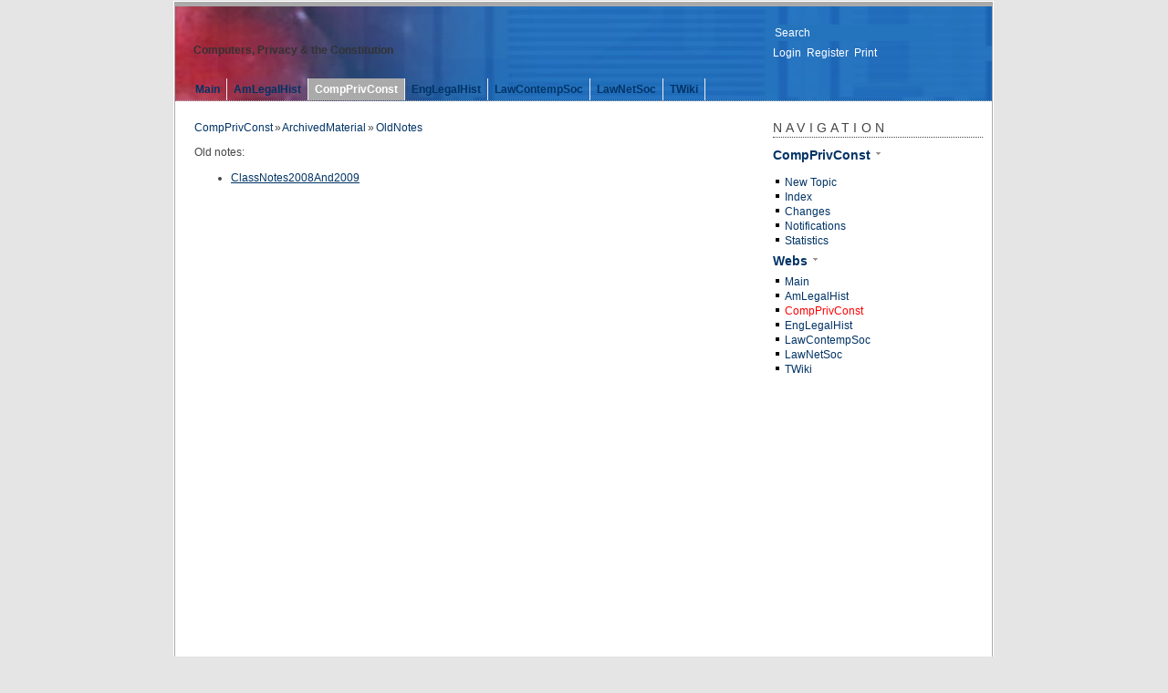

--- FILE ---
content_type: text/html; charset=iso-8859-15
request_url: http://moglen.law.columbia.edu/twiki/bin/view/CompPrivConst/OldNotes
body_size: 3431
content:
<!DOCTYPE html PUBLIC "-//W3C//DTD XHTML 1.0 Transitional//EN" "http://www.w3.org/TR/xhtml1/DTD/xhtml1-transitional.dtd">
<html xmlns="http://www.w3.org/1999/xhtml" xml:lang="en-us" lang="en-us">
<head>
<link rel="stylesheet" href="http://moglen.law.columbia.edu/twiki/pub/TWiki/RedDotPlugin/style.css" type="text/css" media="all" />
<link rel="stylesheet" href="/twiki/pub/TWiki/JQueryPlugin/jquery-all.css" type="text/css" media="all" />
<script type="text/javascript">
var twiki;
if (!twiki) { 
  twiki = {}; 
}
twiki.pubUrlPath = '/twiki/pub';
twiki.viewUrlPath = '/twiki/bin/view';
twiki.editUrlPath = '/twiki/bin/edit';
twiki.renameUrlPath = '/twiki/bin/rename';
twiki.saveUrlPath = '/twiki/bin/save';
twiki.twikiWeb = 'TWiki';
twiki.mainWeb = 'Main';
twiki.wikiName = 'TWikiGuest';
twiki.userName = 'guest';
twiki.JQueryPluginEnabled = 1;
</script>
<script type="text/javascript" src="/twiki/pub/TWiki/JQueryPlugin/jquery-all.js"></script>

<meta http-equiv="Content-Type" content="text/html; charset=iso-8859-15" />
<meta http-equiv="Content-Style-Type" content="text/css" />
<meta name="generator" content="TWiki/NatSkin" /> <link rel="alternate" type="application/rss+xml" title="RSS Feed" href="/twiki/bin/view/CompPrivConst/WebRss" />
<title>OldNotes - CompPrivConst - TWiki</title>
<base href="http://moglen.law.columbia.edu/twiki/bin/view/CompPrivConst/OldNotes"></base>
<link rel="icon" href="/twiki/pub/CompPrivConst/WebPreferences/favicon.ico" type="image/x-icon" />
<link rel="shortcut icon" href="/twiki/pub/CompPrivConst/WebPreferences/favicon.ico" type="image/x-icon" />
<link rel="stylesheet" href="http://moglen.law.columbia.edu/twiki/pub/TWiki/NatSkin/CleanStyle.css"  type="text/css" media="all" />
<link rel="stylesheet" href="http://moglen.law.columbia.edu/twiki/pub/TWiki/NatSkin/CleanThin.css"  type="text/css" media="all" />
<link rel="stylesheet" href="http://moglen.law.columbia.edu/twiki/pub/TWiki/NatSkin/CleanButtons.css" type="text/css" media="all" />
<link rel="stylesheet" href="http://moglen.law.columbia.edu/twiki/pub/TWiki/NatSkin/BlueTechCherryVariation.css" type="text/css" media="all" />




<script type="text/javascript" src="/twiki/pub/TWiki/TWikiJavascripts/twiki.js"></script>
<script type="text/javascript">
$(function() {
  
  $(".natMainContents .twikiTable, .natMainContents .mwTable")
	 .not($(".twikiTable .twikiTable, .mwTable .mwTable", this))
	 .wrap("<div class='overflow'></div>");
});
</script>






<!--TWISTYPLUGIN_TWISTY--><style type="text/css" media="all">
@import url("http://moglen.law.columbia.edu/twiki/pub/TWiki/TwistyContrib/twist.css");
</style>
<script type="text/javascript" src="http://moglen.law.columbia.edu/twiki/pub/TWiki/TWikiJavascripts/twiki.js"></script>
<script type="text/javascript" src="http://moglen.law.columbia.edu/twiki/pub/TWiki/BehaviourContrib/behaviour.compressed.js"></script>
<script type="text/javascript" src="http://moglen.law.columbia.edu/twiki/pub/TWiki/TwistyContrib/twist.compressed.js"></script>

<!--FOOTNOTEPLUGIN_LINKCSS--><link rel="stylesheet" href="http://moglen.law.columbia.edu/twiki/pub/TWiki/FootNotePlugin/styles.css" type="text/css" media="all" />
</head>
<body class="natBody natViewBody natBodyThin "> 
<a name="PageTop"></a>
<table class="natPageBox" cellpadding="0" cellspacing="0" border="0" width="100%">
<tr><td class="natBoxBorderTopLeft"> </td><td class="natBoxBorderTopRight"> </td></tr>
<tr>
  <td class="natBoxBorderLeft">
	 <div class="natBodyContents">
<!-- sidebar right -->
		<table class="natLayoutTable natHeaderArt" id="natHeaderArt" cellpadding="0" cellspacing="0" border="0" width="100%">
 <tr>
		<td class="natTopBar natTopLeft " valign="top">
	<div class="natTopBarSizer natTopLeftBarSizer" id="natTopLeftBarSizer">
	  <div class="natTopLeftContents">
	    <div class="natWebTitle"><!--
			      --><a href="""" title="" "" accesskey="h"><!--
	      --><span><img class="natWebLogo" src="""" alt="" "" border="0" /></span><!--
	      --></a><!--
	    --></div>
	    <div class="natWebSlogan">Computers, Privacy &amp; the Constitution</div>
	  </div>
	</div>
		</td>
		<td class="natTopBar natTopRight" valign="top" style="" width="250px">
	<div class="natTopBarSizer natTopRightBarSizer" id="natTopRightBarSizer">
	  <div class="natTopRightContents"><div class="natSearchBox natSearchBoxTop">
<!-- search box -->
<form name="searchbox" class="natSideBarSearch" action="/twiki/bin/natsearch/CompPrivConst/OldNotes" method="post">
<table cellspacing="0" cellpadding="0" border="0"><tr>
<td valign="middle">
<input type="text" title="Enter topic name or a search string" name="search" value="Search" accesskey="f" onblur="if(this.value==''){this.value = 'Search'}" onfocus="if(this.value=='Search'){this.value = ''}" /> 
</td>
<td valign="middle">
<a href="javascript:document.searchbox.submit()"><span>Go</span></a>
</td>
</tr></table>
</form> 
	    </div><div class="natTopicActions">
<a class="natLoginTopicAction" rel="nofollow" href="/twiki/bin/login/CompPrivConst/OldNotes?origurl=/twiki/bin/view/CompPrivConst/OldNotes" accesskey="l" title="Login to TWiki"><span>Login</span></a><span class="natSep"> | </span><a class="natRegisterTopicAction" href="/twiki/bin/view/TWiki.TWikiRegistration" accesskey="r" title="Register on TWiki"><span>Register</span></a><span class="natSep"> | </span><a class="natPrintTopicAction" rel="nofollow" href="http://moglen.law.columbia.edu/twiki/bin/view/CompPrivConst/OldNotes?cover=print.nat" accesskey="p" title="Print this topic"><span>Print</span></a> 
	    </div>
	  </div>
	</div>
		</td>
	 </tr><tr>
		<td class="natWebButtons" id="natWebButtons" style="" colspan="2">
	<div class="natWebButtonsContents">  
<ul>
<li><a class="natWebLink " href="http://moglen.law.columbia.edu/twiki/bin/view/Main/WebHome" title="Read About the Wiki and Basic Policies">Main</a></li><li><a class="natWebLink " href="http://moglen.law.columbia.edu/twiki/bin/view/AmLegalHist/WebHome" title="...collaborate on learning and making resources for learning American Legal History from 1607">AmLegalHist</a></li><li><a class="natWebLink current" href="http://moglen.law.columbia.edu/twiki/bin/view/CompPrivConst/WebHome" title="...a collaborative discussion of Computers, Privacy &amp; the Constitution">CompPrivConst</a></li><li><a class="natWebLink " href="http://moglen.law.columbia.edu/twiki/bin/view/EngLegalHist/WebHome" title="... learn about and participate in the study of English Legal History">EngLegalHist</a></li><li><a class="natWebLink " href="http://moglen.law.columbia.edu/twiki/bin/view/LawContempSoc/WebHome" title="...collaborate on discussing the role of Law in contemporary society">LawContempSoc</a></li><li><a class="natWebLink " href="http://moglen.law.columbia.edu/twiki/bin/view/LawNetSoc/WebHome" title="...collaborate on discussing the role of law in a networked society">LawNetSoc</a></li><li><a class="natWebLink " href="http://moglen.law.columbia.edu/twiki/bin/view/TWiki/WebHome" title="...discover TWiki details, and how to start your own site.">TWiki</a></li>
</ul>
  </div>
		</td>
	 </tr><!-- -->
	<tr>
	  <td class="natMain natMiddle natMiddleLeft natMainLeft" valign="top">
<div class="natMainHeaderContents"> <!-- -->
<table width="100%" cellpadding="0" cellspacing="0" border="0">
<tr>
  <td valign="top">
	 <div class="natBreadCrumbs">
		<a href="/twiki/bin/view/CompPrivConst/WebHome" class="twikiCurrentWebHomeLink twikiLink">CompPrivConst</a><span class='natSep'>&nbsp;&#187; </span><a href="/twiki/bin/view/CompPrivConst/ArchivedMaterial" class="twikiLink">ArchivedMaterial</a><span class='natSep'>&nbsp;&#187; </span><a href="/twiki/bin/view/CompPrivConst/OldNotes" class="twikiCurrentTopicLink twikiLink">OldNotes</a>
	 </div>
  </td>
  <td valign="top" align="right">
	 <dirtyarea></dirtyarea>
  </td>
</tr></table></div><!-- --><!-- -->
<div class="natMainContents" id="natMainContents">Old notes:
<p />
<div class="twikiHierarchicalNavigation">
<div class="twikiChildTopics"> <ul>
<li> <a href="/twiki/bin/view/CompPrivConst/ClassNotes2008And2009" class="twikiLink">ClassNotes2008And2009</a></li></ul> 
</div><!--twikiChildTopics--></div><!--/twikiHierarchicalNavigation--> </div> <!-- -->
	  </td> 
	  <td class="natMiddle natMiddleRight natSideBar natSideBarRight"  rowspan="2" valign="top">
	    <div class="natSideBarContents">
<!-- nat_sidebar -->
<!-- twiki.twikiwebsidebar -->
<h2 class="natSideBarTitle">Navigation</h2>
<div class="natSideBarSection natSideBarWebLinks">
<h2><a name="CompPrivConst_TWISTYSCRIPT_TWiki"></a><a name="_CompPrivConst_TWISTYSCRIPT_TWik"></a> <span class="twistyPlugin"><span id="twistyIdCompPrivConstWebSideBar1show" class="twistyRememberSetting twistyFirstStartShow twistyTrigger twistyMakeVisible"><a href="#"><span class="twikiLinkLabel">CompPrivConst </span><img src="/twiki/pub/TWiki/TWikiDocGraphics/toggleclose-mini.gif" border="0" alt="" /></a></span><script type="text/javascript">TWiki.TwistyPlugin.init("twistyIdCompPrivConstWebSideBar1show");</script><span id="twistyIdCompPrivConstWebSideBar1hide" class="twistyRememberSetting twistyFirstStartShow twistyTrigger twistyMakeVisible"><a href="#"><span class="twikiLinkLabel">CompPrivConst </span><img src="/twiki/pub/TWiki/TWikiDocGraphics/toggleopen-mini.gif" border="0" alt="" /></a></span><script type="text/javascript">TWiki.TwistyPlugin.init("twistyIdCompPrivConstWebSideBar1hide");</script></span><!-- END twistyPlugin--> </h2><div class="twistyPlugin" style="display:inline;"><div id="twistyIdCompPrivConstWebSideBar1toggle" class="twistyRememberSetting twistyFirstStartShow twistyContent twistyMakeHidden"><script type="text/javascript">TWiki.TwistyPlugin.init("twistyIdCompPrivConstWebSideBar1toggle");</script>
<p /> <ul>
<li> <a href="/twiki/bin/view/CompPrivConst/WebTopicCreator" class="twikiLink">New Topic</a>
</li> <li> <a href="/twiki/bin/view/CompPrivConst/WebTopicList" class="twikiLink">Index</a>
</li> <li> <a href="/twiki/bin/view/CompPrivConst/WebChanges" class="twikiLink">Changes</a>
</li> <li> <a href="/twiki/bin/view/CompPrivConst/WebNotify" class="twikiLink">Notifications</a>
</li> <li> <a href="/twiki/bin/view/CompPrivConst/WebStatistics" class="twikiLink">Statistics</a>
</li></ul> 
</div></div><!-- END twistyPlugin-->
</div>
<!-- -->
<div class="natSideBarSection natSideBarWebs">
<h2 ><span class="twistyPlugin"><span id="twistyIdTWikiFlexWebListNavi2show" class="twistyRememberSetting twistyFirstStartShow twistyTrigger twistyMakeVisible"><a href="#"><span class="twikiLinkLabel">Webs </span><img src="/twiki/pub/TWiki/TWikiDocGraphics/toggleclose-mini.gif" border="0" alt="" /></a></span><script type="text/javascript">TWiki.TwistyPlugin.init("twistyIdTWikiFlexWebListNavi2show");</script><span id="twistyIdTWikiFlexWebListNavi2hide" class="twistyRememberSetting twistyFirstStartShow twistyTrigger twistyMakeVisible"><a href="#"><span class="twikiLinkLabel">Webs </span><img src="/twiki/pub/TWiki/TWikiDocGraphics/toggleopen-mini.gif" border="0" alt="" /></a></span><script type="text/javascript">TWiki.TwistyPlugin.init("twistyIdTWikiFlexWebListNavi2hide");</script></span><!-- END twistyPlugin--></h2><div class="twistyPlugin" style="display:inline;"><div id="twistyIdTWikiFlexWebListNavi2toggle" class="twistyRememberSetting twistyFirstStartShow twistyContent twistyMakeHidden"><script type="text/javascript">TWiki.TwistyPlugin.init("twistyIdTWikiFlexWebListNavi2toggle");</script>
<ul><li> <a href="/twiki/bin/view/Main/WebHome">Main</a> </li><li> <a href="/twiki/bin/view/AmLegalHist/WebHome">AmLegalHist</a> </li><li class='natCurrentWeb'> <a href="/twiki/bin/view/CompPrivConst/WebHome" class='twikiCurrentTopicLink'>CompPrivConst</a> </li><li> <a href="/twiki/bin/view/EngLegalHist/WebHome">EngLegalHist</a> </li><li> <a href="/twiki/bin/view/LawContempSoc/WebHome">LawContempSoc</a> </li><li> <a href="/twiki/bin/view/LawNetSoc/WebHome">LawNetSoc</a> </li><li> <a href="/twiki/bin/view/TWiki/WebHome">TWiki</a> </li></ul>
</div></div><!-- END twistyPlugin-->
</div>
<div class="natSideBarSection natSideBarPersonal">
</div>
<!-- //twiki.twikiwebsidebar -->
 <!-- -->
	    </div>
	  </td> 
	</tr>
	<tr>
	  <td class="natMainFooter natMiddle natMiddleLeft natMainFooterLeft" valign="bottom">
<div class="natMainFooterContents"><div class="natRevision"> r1 - 17 Jan 2012 - 18:01:13 - <a href="/twiki/bin/view/Main/IanSullivan" class="twikiLink">IanSullivan</a> </div></div> <!-- -->
	  </td>
	</tr>
		</table> 
<!-- -->
		<div class="natBottomBar natBottomBarLeft  ">
	<div class="natBottomBarContents">
	  <div class="natCopyRight">This site is powered by the TWiki collaboration platform. <br /> All material on this collaboration platform is the property of the contributing authors. <br /> All material marked as authored by Eben Moglen is available under the license terms CC-BY-SA version 4.</div>
	  <div class="natSyndicate">
	      Syndicate this site 
	      <a class="natFeedIcon" href="http://moglen.law.columbia.edu/twiki/bin/view/CompPrivConst/WebRss">RSS</a><a class="natFeedIcon" href="http://moglen.law.columbia.edu/twiki/bin/view/CompPrivConst/WebAtom">ATOM</a>
	    </div>
	</div>
		</div>
	 </div>
  </td>
  <td class="natBoxBorderRight"></td>
</tr>
<tr><td class="natBoxBorderBottomLeft"> </td><td class="natBoxBorderBottomRight"> </td></tr>
</table>
<div class="natExtraDiv1"></div>
<div class="natExtraDiv2"></div>
<div class="natExtraDiv3"></div>
<div class="natExtraDiv4"></div>
<a name="PageBottom"></a>
</body>
</html>
<!-- template: strings.nat.tmpl -->
<!-- template: body.nat.tmpl -->
<!-- template: sidebar.nat.tmpl -->
<!-- template: topbar.nat.tmpl -->
<!-- template: javascript.nat.tmpl -->
<!-- template: page.nat.tmpl -->
<!-- template: view.nat.tmpl -->
<!-- -->
<!-- template: viewtopicaction.nat.tmpl -->
<!-- -->
<!-- -->
<!-- -->
<!-- -->
<!-- template: searchbox.nat.tmpl -->
<!-- -->

--- FILE ---
content_type: text/css
request_url: http://moglen.law.columbia.edu/twiki/pub/TWiki/RedDotPlugin/style.css
body_size: 233
content:
/* style sheet for reddots */

.redDot a {
  color:red;
  font-weight:bold;
  padding-left:2px;
  padding-right:2px;
  line-height:100%;
  font-size:18px;
  text-decoration:none;
}

/* pattern skin support */
#patternScreen h1 .redDot a,
#patternScreen h1 .redDot a:link,
#patternScreen h1 .redDot a:visited,
#patternLeftBarContents .redDot a:link,
#patternLeftBarContents .redDot a:visited {
   color:#f00;
   font-size:110%;
}


--- FILE ---
content_type: text/css
request_url: http://moglen.law.columbia.edu/twiki/pub/TWiki/JQueryPlugin/jquery-all.css
body_size: 1191
content:
b.niftycorners,b.niftyfill{display:block}b.niftycorners *{display:block;height:1px;line-height:1px;font-size:1px;overflow:hidden;border-style:solid;border-width:0 1px}b.r1{margin:0 3px;border-width:0 2px}b.r2{margin:0 2px}b.r3{margin:0 1px}b.r4{height:2px}b.rb1{margin:0 8px;border-width:0 2px}b.rb2{margin:0 6px;border-width:0 2px}b.rb3{margin:0 5px}b.rb4{margin:0 4px}b.rb5{margin:0 3px}b.rb6{margin:0 2px}b.rb7{margin:0 1px;height:2px}b.rb8{margin:0;height:2px}b.rs1{margin:0 1px}b.t1{border-width:0 5px}b.t2{border-width:0 3px}b.t3{border-width:0 2px}b.t4{height:2px}b.tb1{border-width:0 10px}b.tb2{border-width:0 8px}b.tb3{border-width:0 6px}b.tb4{border-width:0 5px}b.tb5{border-width:0 4px}b.tb6{border-width:0 3px}b.tb7{border-width:0 2px;height:2px}b.tb8{border-width:0 1px;height:2px}b.ts1{border-width:0 2px}
.jqButton{float:left;vertical-align:middle;position:relative;padding:5px;text-decoration:none !important;cursor:pointer;text-align:center;}.jqButton i,
.jqButton span{font-style:normal;background-image:url(button1.png);background-repeat:no-repeat;display:block;position:relative;}.jqButton i{background-position:top left;position:absolute;margin-bottom:-5px;top:0;left:0;width:5px;height:5px;}.jqButton span{background-position:bottom left;left:-5px;padding:0 0 5px 10px;margin-bottom:-5px;}.jqButton span i{background-position:bottom right;margin-bottom:0;position:absolute;left:100%;width:10px;height:100%;top:0;}.jqButton span span{background-position:top right;position:absolute;right:-10px;margin-left:10px;top:-5px;height:0;}.jqButton.blue{background-color:#2ae;color:white;}.jqButton.green{background-color:#9d4;color:white;}.jqButton.pink{background-color:#e1a;color:white;}.jqButton:hover{background-color:#a00 !important;text-decoration:none;color:white;}.jqButton:active{background-color:#444;}.jqButton[class]:hover,
.jqButton[class]{background-image:url(shade1.png);background-position:bottom;color:white;}* html .jqButton span, * html .jqButton i{background-image:none;cursor:pointer;}* html .jqButton{border:3px double #aaa;}* html .jqButton.blue{border-color:#2ae;}* html .jqButton.green{border-color:#9d4;}* html .jqButton.pink{border-color:#e1a;}* html .jqButton:hover{border-color:#a00;}.jqButtonHolder{}.jqRounded div{padding:10px;margin:0px;}.jqRounded h2{margin:0px;padding:5px;font-size:130%;text-align:center;border:0px;}.jqRounded ol,
.jqRounded ul{margin:0px;padding:0px;padding-left:20px;}#tooltip{position:absolute;z-index:3000;padding:5px;}#tooltip h3,
#tooltip div{margin:0;overflow:hidden;}#tooltip.twiki{font-family:Arial,sans-serif;padding:5px;max-width:200px;background:#F6F6BD;border:1px solid #9C9CA0;color:black;}#tooltip.twiki h3{font-size:11px;text-align:center;border:0px;}#tooltip.twiki div{font-size:11px;margin-top:5px;text-align:left;}.jqTreeview{display:none;}.treeview,
.treeview ul{padding:0 !important;margin:0 !important;list-style:none !important;}.treeview li{margin:0;padding:4px 0 3px 20px;}.treeview li{background:url(images/tv-item.gif) 0 0 no-repeat;}.treeview .collapsable{background-image:url(images/tv-collapsable.gif);}.treeview .expandable{background-image:url(images/tv-expandable.gif);}.treeview .last{background-image:url(images/tv-item-last.gif);}.treeview .lastCollapsable{background-image:url(images/tv-collapsable-last.gif);}.treeview .lastExpandable{background-image:url(images/tv-expandable-last.gif);}.jqTreeview.red .treeview li{background:url(images/red/tv-item.gif) 0 0 no-repeat;}.jqTreeview.red .treeview .collapsable{background-image:url(images/red/tv-collapsable.gif);}.jqTreeview.red .treeview .expandable{background-image:url(images/red/tv-expandable.gif);}.jqTreeview.red .treeview .last{background-image:url(images/red/tv-item-last.gif);}.jqTreeview.red .treeview .lastCollapsable{background-image:url(images/red/tv-collapsable-last.gif);}.jqTreeview.red .treeview .lastExpandable{background-image:url(images/red/tv-expandable-last.gif);}.jqTreeview.black .treeview li{background:url(images/black/tv-item.gif) 0 0 no-repeat;}.jqTreeview.black .treeview .collapsable{background-image:url(images/black/tv-collapsable.gif);}.jqTreeview.black .treeview .expandable{background-image:url(images/black/tv-expandable.gif);}.jqTreeview.black .treeview .last{background-image:url(images/black/tv-item-last.gif);}.jqTreeview.black .treeview .lastCollapsable{background-image:url(images/black/tv-collapsable-last.gif);}.jqTreeview.black .treeview .lastExpandable{background-image:url(images/black/tv-expandable-last.gif);}.jqTreeview.gray .treeview li{background:url(images/gray/tv-item.gif) 0 0 no-repeat;}.jqTreeview.gray .treeview .collapsable{background-image:url(images/gray/tv-collapsable.gif);}.jqTreeview.gray .treeview .expandable{background-image:url(images/gray/tv-expandable.gif);}.jqTreeview.gray .treeview .last{background-image:url(images/gray/tv-item-last.gif);}.jqTreeview.gray .treeview .lastCollapsable{background-image:url(images/gray/tv-collapsable-last.gif);}.jqTreeview.gray .treeview .lastExpandable{background-image:url(images/gray/tv-expandable-last.gif);}


--- FILE ---
content_type: text/css
request_url: http://moglen.law.columbia.edu/twiki/pub/TWiki/NatSkin/CleanStyle.css
body_size: 2657
content:
/* Clean Style */
@import url("BaseStyle.css");

/* html elements */
.twikiEmulatedLink,
a:active, a:link, a {
  color:#003366;
  text-decoration:none;
}
a:hover {
  color:#B22222;
  text-decoration:underline;
}

hr {
  border-bottom:1px solid #ccc;
}

/* twiki styles */
.twikiTable {
  border:1px #bbb solid;
  line-height:140%;
  border-spacing:0px;
}
.twikiTable th {
  padding:2px 5px;
  background-color:#eeecee;
}
.twikiTableEven td {
  background:#eeecee;
}
.twikiTable th a {
  text-decoration:none;
  font-weight:bold;
}
.twikiTable th,
.twikiTable th h2,
.twikiTable th h3,
.twikiTable th h4,
.twikiTable th a,
.twikiTable th span,
.twikiTable th font {
  color:#444444;
  font-weight:bold;
}
.twikiTable th h4 {
  margin:0px;
}

th.twikiSortedDescendingCol,
th.twikiSortedAscendingCol {
  background:#c5c5c5;
}
.twikiTableOdd td.twikiSortedDescendingCol,
.twikiTableOdd td.twikiSortedAscendingCol {
  background:#eeecee;
}
.twikiTableEven td.twikiSortedDescendingCol,
.twikiTableEven td.twikiSortedAscendingCol {
  background:#d7d7d7;
}

/* twikiDiff */
.twikiDiffTable { 
  border:1px solid #ccc;
  background:#f6f6f6;
}
.twikiDiffTable td,
.twikiDiffTable th {
  border:0px;
}
.twikiDiffTable th { 
  border-bottom:1px solid #ccc;
}

.twikiDiffChangedHeader { }
.twikiDiffChangedMarker { }
.twikiDiffChangedText { }

.twikiDiffDeletedHeader { }
.twikiDiffDeletedMarker { }
.twikiDiffDeletedText { 
 background:#FFD7D7;
}

.twikiDiffAddedHeader { }
.twikiDiffAddedMarker { }
.twikiDiffAddedText { }

.twikiDiffUnchangedText { }


/* twiki page form */
.twikiPageForm {
  padding:5px;
  border:1px #ccc solid;
  background-image:url(GrayBlend.png);
  background-repeat:repeat-x;
  background-position:0px 0px;
}
.twikiPageForm table {
  margin:0px;
}

.twikiPageForm th {
  color:#444444;
}
.twikiPageForm th a {
  color:#444444;
  text-decoration:none;
  font-weight:bold;
}
.natEditTextArea,
.twikiPageForm textarea,
.twikiPageForm input {
  border:1px #ccc solid;
}

/* helpers */
.natErrorMsg {
  background:#eeecee;
}

/* page layout */
.natBody {
  margin:0;
  padding:0;
  background:#e5e5e5;
  font-size:12px;
  font-family:arial,sans-serif;
}
.natTopBar {
  padding:0px;
}
.natTopLeftContents {
  margin:20px 0px 20px 20px;
}
.natTopRightContents {
  margin:20px;
}
.natMainContents {
  margin:0px;
  padding:10px 1px 10px 1px;
}
.natSideBarContents  {
  margin:0px;
  padding:20px 10px 10px 20px;
}
.natMainFooter,
.natMain {
  padding:20px 10px 10px 20px;
}
.natMainHeaderContents {
  margin:0px;
}

/* login */
.natLoginBody .natLoginMessage {
  padding:20px;
  border:1px #aaa dotted;
  _border:1px #aaa solid; /* IE only */
}
.natLoginBody hr {
  border-bottom:1px solid #eeecee;
}

/* oops */
.natOopsMessage {
  width:700px;
  margin:0px auto;
}

/* top */
.natHeaderArt {
  background:#eeecee;
}
.natTopBar {
  color:#333333;
  border-top:5px #aaaaaa solid;
  border-bottom:1px #aaaaaa dotted;
  _border-bottom:1px #aaaaaa solid; /* IE only */
}
.natWebTitle {
  font-weight:normal;
  font-family:verdana,arial,sans-serif;
  letter-spacing:1px;
  padding:10px 0px;
}
.natWebSlogan {
  font-weight:bold;
  color:#333333;
}
.natSearchBox input {
  width:170px;
  background:white;
  font-weight:normal;
  border:1px solid #aaaaaa;
}
.natSearchBoxPos1 {
  padding-bottom:5px;
}
.natSearchBoxPos2,
.natSearchBoxPos3 {
  padding:10px 0px;
}
.natTopRightContents {
  color:#eeecee;
}
.natTopicActions {
  line-height:140%;
}
.natTopicActions .natSep {
  display:none;
}
.natTopicActions a {
  padding:2px 4px;
  margin:0px 2px 0px -4px;
}
.natTopicActions a:hover {
  text-decoration:none;
  background:#ddd;
  color:#010101;
}

/* sidebar */
.natTopRight, 
.natSideBarRight {
  width:260px;
  min-width:260px;
}
.natSideBarContents {
  color:#003366;
}
.natSideBar a {
  font-weight:normal;
}
.natSideBar h2 a,
.natSideBar h2 {
  font-weight:bold;
  font-size:14px;
}
.natSideBar h3 a,
.natSideBar h3 {
  font-weight:bold;
  font-size:14px;
}
h2.natSideBarTitle a,
h2.natSideBarTitle {
  font-weight:normal;
  text-transform:uppercase;
  letter-spacing:.3em;
  color:#444444;
}
h2.natSideBarTitle {
  border-bottom:1px dotted #444444;
  _border-bottom:1px solid #aaaaaa; /* IE only */
  margin:0px 0px 10px 0px;
}
.natSideBar ul li {
  background-image:url(q_black.gif);
  background-position:0px 5px;
  background-repeat:no-repeat;
  padding-left:10px;
}
.natSideBar ul ul {
  margin-left:0px;
  padding-left:0px;
  list-style-type:none;
}
.natSideBar ul ol li,
.natSideBar ul ul li {
  background-image:none;
  padding-left:0px;
}
.natSideBar li {
  margin-top:0px;
}

.natNotes p {
  border-bottom:1px #444444 dotted;
  _border-bottom:1px #444444 solid; /* IE only */
  margin-top:10px;
  margin-bottom:0px;
  padding-bottom:10px;
}

/* main area */
.natMiddle {
  background:white;
}
.natMainContents,
.natMainFooterContents,
.natMainHeaderContents,
.natMainContents table {
  color:#444444;
}

.natMain select,
.natMain input,
.natMain textarea {
  font-size:12px;
}
.natMain input,
.natMain select {
  vertical-align:middle;
}
.natMain pre {
  background:#f6f6f6;
  padding:5px;
  border:1px solid #ccc;
  font-size:11px;
}
.natMainContents dl {
  padding:0px;
  border:1px #ccc solid;
}
.natMainContents dl dt {
  line-height:150%;
  background:#eeecee;
  background-image:url(../TWikiDocGraphics/stargold.gif);
  background-position:2px 3px;
  background-repeat:no-repeat;
  padding:2px 5px 2px 23px;
}
.natMainContents dl dd {
  margin:0px 0px 0px 18px;
  padding:7px 0px 7px 5px;
}

.natMain .twikiEmulatedLink,
.natMain a,
.natMainFooter a {
  font-weight:normal;
  text-decoration:none;
}
.natMainContents a {
  text-decoration:underline;
}
.natMainContents .twikiNewLink,
.twikiToc a:hover,
.natTopicForm a:hover,
.natMainHeaderContents a:hover,
.natMainFooterContents a:hover,
.natSideBarContents a:hover,
.natMainContents a:hover {
  /*
  background-image:url(dots.gif);
  background-position:bottom;
  background-repeat:repeat-x;
  text-decoration:none;
  */
  color:#B22222;
}
.natMainContents .twikiNewLink {
  background-color:#eeecee;
}
.twikiToc a {
  background-image:none;
  text-decoration:none;
}
.natTopicForm a,
.natMainContents th a {
  background-image:none;
}

.natMain h1, .natMain h2, .natMain h3, .natMain h4, .natMain h5, .natMain h6,
.natMain h1 a, .natMain h2 a, .natMain h3 a, .natMain h4 a,
.natMain h5 a, .natMain h6 a,
.natMain h1 a:hover, .natMain h2 a:hover, .natMain h3 a:hover,
.natMain h4 a:hover, .natMain h5 a:hover, .natMain h6 a:hover {
  color:#003366;
  font-weight:normal;
  margin-bottom:5px;
  background-image:none;
  clear:both;
}
.natMain h2 {
  border-bottom:1px solid #ccc;
}


/* bottom */
.natSyndicate {
  display:inline;
}
.natBottomBar {
  padding:20px;
  background:white;
}
.natBottomBarContents {
  height:5em;
  width:100%;
  text-align:left;
}
.natBottomBarContents,
.natBottomBarContents a {
  color:#999;
}
.natCopyRight {
  display:inline;
}
.natRevision {
  margin-top:10px;
}

/* forms */
.natTopicForm {
  padding:10px;
  border-top:1px #ccc solid;
  background:#f6f6f6;
  border-bottom:1px #ccc solid;
}
.natTopicForm td,
.natTopicForm th,
.natTopicForm {
  font-size:12px;
}
.natTopicForm td,
.natTopicForm table {
  border:1px #ccc solid;
  background:#fff;
}

.natTopicEditForm .twikiFirstCol a,
.natTopicEditForm .twikiFirstCol ,
.natTopicForm .natTopicFormFirstCol,
.natTopicForm .twikiFirstCol,
.natTopicForm .twikiFirstCol a,
.natTopicForm table th {
  vertical-align:top;
  font-weight:bold;
}

.natTopicEditForm .natTopicFormTitle {
  border-bottom:1px solid #ccc;
}
.natTopicForm .natTopicFormFirstCol {
  text-align:left;
}
.natTopicForm table th a {
  color:#444444;
  text-decoration:none;
  font-weight:bold;
}

.natTopicEditForm {
  margin-top:10px;
  padding:15px 10px;
  border-top:1px #ccc solid;
  background:#f6f6f6;
  border-bottom:1px #ccc solid;
}

/* attachments */
.natTopicAttachments {
  padding:0px 10px 15px 10px;
  border-top:1px #ccc solid;
  border-bottom:1px #ccc solid;
  background:#f6f6f6;
}
.natTopicAttachments h2 {
  margin:5px 0px 5px 0px;
}
.natTopicAttachments table {
  background:white;
}

/* search tables */
.natSearchTable {
  border-top:1px #aaaaaa solid;
  border-bottom:1px #aaaaaa solid;
  margin-top:1em;
}
.natSearchTable:first-child {
  margin-top:0em;
}

.natSearchTableTitle th {
  background:#eeecee;
  border-bottom:1px #aaaaaa solid;
  border-left:1px #aaaaaa solid;
  border-right:1px #aaaaaa solid;
}
.natSearchHit {
  border:1px #aaaaaa solid;
}
.natSearchHit th {
  font-weight:normal;
}

.natSearchHitEven {
  background:#eeecee;
}

/* TOC */
.twikiToc {
  margin:0px 10px 10px 0px;
  padding:5px 10px;
  border:1px #ccc solid;
  background-image:url(GrayBlend.png);
  background-repeat:repeat-x;
  background-position:0px 0px;
  float:left;
}
.twikiTocTitle {
  color:#003366;
  margin:0px 0px 5px 0px;
  padding-bottom:2px;
  display:block;
  font-weight:normal;
  border-bottom:1px #ccc solid;
}
.twikiToc ul {
  margin:0px;
  padding:0px;
}
.twikiToc ul ul {
  margin-top:0px;
}
.twikiToc ul li {
  background-image:url(q_black.gif);
  background-position:0px 5px;
  background-repeat:no-repeat;
  padding-left:10px;
}

/* supported plugins and applications */

/* Blogging */
.alt {
  margin:5px 0px;
  background:#f6f6f6;
  border-top:1px #ccc solid;
  border-bottom:1px #ccc solid;
}
.border {
  border:1px #ccc solid;
}

/* blogging */
.blogAbout {
  font-size:95%;
  line-height:1.3em;
}
.blogSideBarLatest h2,
.blogSideBarComments h2 {
  border-bottom:0px;
  margin-bottom:0px;
}
.blogSideBarHeader,
.blogSideBarHeader h2,
.blogSideBarHeader a {
  font-family:verdana,arial,sans-serif;
  font-size:14px;
  text-transform:uppercase;
  color:#444444;
  font-weight:normal !important;
  letter-spacing:.3em;
}
.blogSideBarHeader {
  line-height:1.4em;
  border-bottom:1px dotted #444444;
  _border-bottom:1px solid #aaaaaa; /* IE only */
  margin:0px 0px 10px 0px;
}
.blogSideBar {
  line-height:1.4em;
}
.blogSideBarSection {
  margin-bottom:1em;
}
.blogSideBarSection ol {
  margin-top:0px;
}
.blogSideBarSection ul {
  margin-top:0px;
  margin-left:0px;
}
.blogText {
  margin-top:5px;
  padding:1px; /* fix for konqueror */
}
.blogComment {
  margin:5px 0px;
  padding:10px;
  border:1px #ccc solid;
}
.blogCommentOdd {
  background:#f6f6f6;
  border:1px #ccc solid;
}
.blogComment .blogDate {
  font-size:0.8em;
  color:#777;
  font-weight:normal;
}
.blogCommentNr {
  color:#444444;
  margin-right:10px;
}
.blogCommentCount {
  color:#777;
  margin-left:10px;
  text-align:right;
}
.blogHeadline .blogCommentCount {
  font-size:20px;
}
.blogSubComment {
  padding-left:5px;
  border-left:5px solid #ddd;
}
.blogCommentOdd .blogSubComment {
  border-color:#ccc;
}
.blogCommentEven .blogSubComment {
  border-color:#ddd;
}
.blogAddComment {
  margin:10px 0px;
}
.blogAddComment textarea,
.blogAddComment input {
  font-family: Arial, Sans-Serif;
}
.blogArchiveDescription {
  margin-bottom:20px;
  font-size:0.9em;
}
.blogAdminButtons,
.blogAuthorButtons {
  background:#f6f6f6;
  border:1px #ccc solid;
}
.blogSideBarSection ol {
  padding-left:2em;
}

/* EmployeePortalApp */
.empSkillSelector {
  border-top:1px #bbb solid;
  border-bottom:1px #bbb solid;
  margin:-2px -5px;
}

/* ClassificationPlugin */
.clsBrowser a,
.clsTagCloud a {
  text-decoration:none;
}

/* HistoryPlugin */
.natOopsHistoryBody form {
  margin:0px 10px 10px 0px;
  padding:5px 10px;
  border:1px #ccc solid;
  background-image:url(GrayBlend.png);
  background-repeat:repeat-x;
  background-position:0px 0px;
}



--- FILE ---
content_type: text/css
request_url: http://moglen.law.columbia.edu/twiki/pub/TWiki/NatSkin/CleanThin.css
body_size: 198
content:
/* thin variant for clean */
@import url("BaseThin.css");

.natWebButtons,
.natMiddleRight,
.natTopRight {
  border-right:1px #aaaaaa solid;
}
.natWebButtons,
.natMiddleLeft,
.natTopLeft {
  border-left:1px #aaaaaa solid;
}
.natSideBar,
.natMainFooter {
  border-bottom:1px #aaaaaa solid;
}
.natBottomBar {
  background:#e5e5e5;
}


--- FILE ---
content_type: text/css
request_url: http://moglen.law.columbia.edu/twiki/pub/TWiki/NatSkin/CleanButtons.css
body_size: 317
content:
/* variation to switch on the web buttons for clean */
@import url('BaseButtons.css');

.natWebButtons {
  border-bottom:1px #aaaaaa dotted;
  line-height:14px;
}
.natTopBar {
  border-bottom:0px;
}
.natWebButtons ul {
  margin:0px;
  padding:5px 20px 5px 15px;
}

.natWebButtons ul li {
  margin:0px;
  padding:0px 0px;
}
.natWebButtons ul a {
  padding:5px 7px;
  font-weight:bold;
  border-right:1px solid #eee;
}
.natWebButtons ul a.current:hover,
.natWebButtons ul a:hover {
  text-decoration: none;
  background:#ddd;
  color:#010101;
}

.natWebButtons ul a.current:hover,
.natWebButtons ul a.current {
  text-decoration: none;
  background:#aaa;
  color:white;
  border-bottom:0px;
}

.natWebButtons ul a.current:hover {
  color:#010101;
}



--- FILE ---
content_type: text/css
request_url: http://moglen.law.columbia.edu/twiki/pub/TWiki/NatSkin/BlueTechCherryVariation.css
body_size: 224
content:
/* header art variation */
.natHeaderArt {
  border:1px solid white; /* IE fix */
  background-image:url(BlueTechCherryBar.jpg); 
  background-repeat:no-repeat;
  background-position:top center;
}

.natTopBar a,
.natSearchBoxTop {
  color:white;
}
.natSearchBoxTop input {
  background:#2474BD;
  color:white;
  border:0px;
}



--- FILE ---
content_type: text/css
request_url: http://moglen.law.columbia.edu/twiki/pub/TWiki/FootNotePlugin/styles.css
body_size: 129
content:
/* TWiki:Plugins.FootNotePlugin styles */
/* Link to the footnote from the text. */
.FootNoteTextLink {
		vertical-align: super
	}



--- FILE ---
content_type: text/css
request_url: http://moglen.law.columbia.edu/twiki/pub/TWiki/NatSkin/BaseStyle.css
body_size: 4547
content:
/* Base Style */

/* twiki base */
.twikiMakeVisible,
.twikiMakeVisibleInline,
.twikiMakeVisibleBlock {
  display:none;
}

.twikiLeft {
  float:left;
  position:relative;
}
.twikiRight {
  position:relative;
  float:right;
  display:inline;
  margin:0;
}
.twikiClear {
  margin:0;
  padding:0;
  height:0;
  line-height:0px;
  clear:both;
  display:block;
}
.twikiHidden {
  display:none;
}
.twikiSmall {
  font-size:90%; line-height:110%;
}
.twikiSmallish {
  font-size:95%;
}

.twikiRequiredField {
  border-bottom:1px solid red;
}

.twikiGrayText {
  color:#8E9195 !important;
}
.twikiGrayText a {
  color:#7B7E81 !important;
}
.twikiSmallish i,
.twikiSmall i {
  font-style:normal; /* no italics for fonts that are already small */
}

/* html elements */
.twikiEmulatedLink,
a {
  text-decoration:none; 
  color:#0065CD;
}
.twikiEmulatedLink:hover,
a:hover { 
  text-decoration:underline; 
  color:#777;
}

hr {
  border:0px;
  border-bottom:1px solid black;
  margin:0.7em 0px;
}

blockquote {
  margin:0.5em 0em 0.5em 2em;
}

html {
  font-size:12px; 
}

input, textarea, select, body { 
  font-size:100%;
  line-height:140%;
}
h1 { font-size:180%;}
h2 { font-size:160%;}
h3 { font-size:130%; margin-top:10px;margin-bottom:0px;}
h4 { font-size:120%; margin-top:10px;margin-bottom:0px;}
h5 { font-size:110%; margin-top:10px;margin-bottom:0px;}
h6 { font-size:110%; margin-top:10px;margin-bottom:0px;}
h1, h2, h3, h4, h5, h6 {
  line-height:140%;
}

/* extra divs */
.natExtraDiv1,
.natExtraDiv2,
.natExtraDiv3,
.natExtraDiv4 {
  display:none;
}

/* debug
.natPageBox,
.natBody, .natBodyContents			{ border: 1px solid green }
.natWebTitle, .natSearchBox,
.natTopBar, .natTopBarContents, 
.natTopLeft, .natTopRight, 
.natTopLeftContents, .natTopRightContents, 
.natWebButtons, .natWebButtonsContents

						{ border: 1px solid blue }
.natMiddle, 
.natTopBarSizer,
.natSideBar, natSideBarContents			{ border: 1px solid red }
.natMain, .natMainContents, natMainHeaderContents
.natSideBar, .natSideBarContents,
.natMainFooter, natMainFooterContents {
  border:1px solid red;
}
*/

.natIcon {
  border:0;
  vertical-align:baseline;
}

/* layout */
.natBody {
  text-align:center;
}
.natPrintBody {
  width:21cm; 
  margin:0px; 
}
.natPrintBody,
.natPrintBody .natMain,
.natPrintBody .natMiddle {
  background-color:white !important;
  color:black !important;
}
.natBodyContents {
  text-align:left;
}
.natOopsMoreBody table ul,
.natOopsMoreBody table h2 {
  margin-top:0px;
  margin-bottom:0px;
}
.natOopsMoreBody table input {
  width:100%;
}
.natLayoutTable {
  table-layout:fixed;
  width:100%;
}
.natBoxBorderRight,
.natBoxBorderTopRight,
.natBoxBorderBottomRight {
  width:1px;
}
.natRevision {
  margin-top:10px;
}
.natBottomBarContents {
  text-align:center;
  padding-top:5px;
}
.natSideBarLeft {
  width:200px;
  min-width:200px;
}
.natSideBarRight, .natTopRight {
  width:280px;
  min-width:280px;
  max-width:280px;
}
.natTopLeft,
.natTopRight {
  padding-bottom:10px;
}
.natTopRight {
  vertical-align:bottom;
}
.natSideBar {
  padding-bottom:5px;
}
.natMainFooter {
  vertical-align:bottom;
}
.natSideBarContents {
  min-height:50em;
  overflow:hidden;
}

/* the main content topic is cropped using overflow:hidden
 * that's because wide content like images will leap out
 * of the layout. i.e. it will overlay the navigation bar
 * if the sidebar is on the right 
 *
 * you may restrict overflow protection to layouts with
 * the sidebar on the right using the following:
 *
 * .natMiddleLeft .natMainContents { overflow:hidden }
 *
 * for now I prefer the content to be cropped instead of the
 * page layout fall appart ... sort of.
 */
.natMainContents {
  min-height:50em;
  overflow:hidden;
}

/* login */
.natLoginBody .natMainHeaderContents {
  display:none;
}
.natLoginBody .natLoginMessage {
  margin:0px auto;
  width:500px;
}

/* topbar */
.natHeaderArt {
  background-repeat:no-repeat;
}

.natTopRight form {
  padding:0px;
  margin:0px;
  margin-bottom:5px;
}

.natWebTitle {
  font-size:285%;
  line-height:100%;
  font-weight:bold;
  margin:0px;
  padding:0px;
}

/* search box */
.natSearchBox {
  font-weight:bold;
}
.natSearchBox a {
  margin:0px 0px 0px 2px;
  padding:0px 0px 0px 5px;
  text-decoration:none;
}
.natSearchBoxTop a {
  display:none;
}
.natSearchBox form {
  margin:0px;
}


.natSearchBox {
  margin:5px 0px;
}

.natSearchBoxPos1 input,
.natSearchBoxPos2 input,
.natSearchBoxPos3 input {
  width:98%;
}

/* sidebar */
.natSideBar h2,
.natSideBar h3 {
  font-size:130%;
}
.natSideBarTitle {
  margin:0px 0px 10px;
}
.natSideBar h2 {
  margin:5px 0px;
}
.natSideBar h3 {
  margin:0px;
}

.natSideBar ul {
  margin:0px 0px 0px 3px;
  padding:0px 0px 0px 0px;
  list-style-type:none;
}
.natSideBar ol {
  margin:0px;
  padding:0px;
  padding-left:2.2em;
}
.natSideBar ol li {
  list-style-type:decimal;
  background-image:none;
  padding-left:0px;
}

.natNotes a:hover,
.natNotes a {
  font-weight:bold;
}
.natNotes p {
  margin-top:0px;
}
.natSideBar ul .twikiCurrentTopicLink {
  color:red;
}
.natSideBarWebs table {
  padding:0px;
  margin:0px;
}

/* main area */
.natMiddleLeft {
  padding-right:10px;
}
.natMainContents {
  padding:1px;
}
.natMainFooterContents,
.natMainHeaderContents {
  padding:1px;
  margin:5px 0px;
}
.natMainContents pre {
  padding-bottom:.25em;
  overflow:auto;
}
*:first-child+html .natMainContents pre { /* IE7 fix */
}
.DISABLEDnatMainContents > pre { /* hide from IE */
  /*\*/ overflow:auto !important; /* */ overflow:scroll; /* for Mac Safari */
}
.natMainContents > ul, .natMainContents > ol {
  margin-top:10px;
  margin-bottom:10px;
}

.natMain dt {
  font-weight:bold;
}

/* login */
.natLogonFormHolder {
  padding:10px 0px 10px 0px;
}
.natLogonFormButtons td {
  padding-top:1em;
}
.natRememberMe {
  padding-bottom:1em;
}

/*
.natMainContents a:visited:after {
  content: "\00A0\221A";
}
*/

/* edit */
.natEditBody .natLayoutTable {
  table-layout:auto; /* firefox fix to preven collapsing tables */
}
.natEditBody .natSideBarContents, 
.natEditBody .natMainContents {
  min-height:0px;
}
.natEditBody .natWebButtons,
.natEditBody .natMainFooter,
.natEditBody .natBottomBar,
.natEditBody .natTopBar {
  display:none;
}
.natEditTextArea {
  height:400px;
}

.natBottomTopicActions {
  margin:10px 0px;
}
.natBottomTopicActions a:hover {
  text-decoration:none;
}
.natSubmitOptions input {
  margin:0px;
}
.natSignature {
  white-space:nowrap;
  float:right;
}
.natSignature, .natSubmitOptions {
  padding-right:10px;
  vertical-align:top;
}
.natSubmitOptions {
  width:100%;
  margin-bottom:1em;
}
.natSubmitOptions label,
.natSubmitOptions input {
  vertical-align:middle;
}

/* headings */
.natMain h1 .twikiEmulatedLink,
.natMain h2 .twikiEmulatedLink,
.natMain h3 .twikiEmulatedLink,
.natMain h4 .twikiEmulatedLink,
.natMain h5 .twikiEmulatedLink,
.natMain h1, .natMain h2, .natMain h3, .natMain h4, .natMain h5, .natMain h6,
.natMain h1 a, .natMain h2 a, .natMain h3 a, .natMain h4 a,
.natMain h5 a, .natMain h6 a,
.natMain h1 a:hover, .natMain h2 a:hover, .natMain h3 a:hover,
.natMain h4 a:hover, .natMain h5 a:hover, .natMain h6 a:hover {
  text-decoration:none;
}
.natMainContents > h1,
.natMainContents > h1,
.natMainContents > h1,
.natMainContents h1:first-child,
.natMainContents h2:first-child,
.natMainContents h3:first-child {
  margin-top:0px;
}

/* search */
.natSearchRenameContents {
  width:100%;
  padding:5px;
}
.natSearchRenameContents table {
  width:100%;
}
.natSearchRenameContents .twikiTopRow {
  white-space:pre;
  text-align:left;
  vertical-align:top;
  padding:5px;
}
.natSearchRenameContents .twikiSummary {
  padding:5px;
  text-align:left;
  vertical-align:top;
}
.natSearchHit,
.natSearchTable {
  width:100%;
  border-collapse:collapse;
}
.natSearchTable th {
  padding-left:5px;
  padding-right:5px;
}
.natSearchHit th,
.natSearchTable th {
  text-align:left;
}
.natSearchTable td {
  vertical-align:top;
}
.natSearchHit th,
.natSearchHit td {
  padding:5px;
}
.natSearchTotal {
  margin-bottom:10px;
  font-weight:bold;
}

.natSearchTotal span {
  color:red;
}
.natSearchString {
  margin-bottom:10px;
  font-weight:bold;
  color:red;
}

.natSearch {
  font-weight:bold;
}
.twikiNew {
  text-transform:lowercase;
}
.twikiNew,
.natSearchNewTopic {
  color:red; 
  font-style:italic;
}

/* diff */
.natDiffTable {
  width:100%;
}

/* oops styles */
.natErrorMsg {
  border:1px solid #aaaaaa;
  padding:5px;
  margin-top:2ex;
  margin-bottom:2ex;
  font-family:monospace;
  color:red;
}

.natFormOkButton {
  color:green;
  padding:2px;
}
.natCancelButton {
  color:red;
}
.natFormActionButton {
  color:blue;
  padding:2px;
}

.natMain .natOopsHeading {
  color:red;
}

.natLoginHeading,
.natNoteHeading {
  color:green;
}
.natMain .natContact {
}
.natOkButton {
  color:green;
}
.natAltButton {
  color:blue;
}

/* helpers */
.natSep {
  margin-left:-0.2ex;
  margin-right:-0.2ex;
}
.natTopicActions .natSep {
  font-weight:bold;
}
.natAction {
  color:red;
  text-transform:capitalize;
  font-weight:bold;
}
.natCurrentAction {
  font-weight:bold;
}
.natCurrentAction,
.natEditAction a,
.natPreviewAction a,
.natSaveAction a,
.natDoneAction a,
.natFormAction a,
.natUndoAction a,
.natCancelAction a {
  border:1px solid #cccccc;
  margin:2px 5px 2px 0;
  padding:2px 5px;
}

.natTopicAttachments table {
  width:100%;
}
.natAttachAction {
  padding-top:20px;
}

.natSideBar .natSkinStyleBrowser ul,
.natSkinStyleBrowser ul {
  padding-left:0px;
  margin:0px 0px 10px 0px;
  list-style-type: none;
}

.natSkinStyleBrowser select { 
  width:100%;/* IE freaks on that */
  _width:180px;
}
*:first-child+html .natSkinStyleBrowser select { /* IE7 fix */
  width:180px;
}
.natSkinStyleBrowser input[type=radio] {
  border:0px; /* only IE puts borders on radio boxes */
}

.natSideBar a.natFeedIcon:hover,
a.natFeedIcon:hover {
  background:#eee url("feed-icon-12x12.png") 3px center no-repeat !important;
  text-decoration:none !important;
  color:#444 !important;
}
a.natFeedIcon {
  background:url("feed-icon-12x12-gray.png") 3px center no-repeat !important;
  text-decoration:none !important;
  color:#444;
  font-size:10px;
  padding:1px 3px 0px 18px;
  margin:0px;
}
.natSideBar a.natFeedIcon {
  background:none;
  padding:1px 3px 0px 18px;
  color:#444;
}

/* twiki styles */
.twikiNewLink {
  color:blue;
  background:#eeeeee;
}

.twikiAlert {
  color:red;
}
.twikiBroadcastMessage {
  background:yellow;
  color:black;
  border:2px solid orange;
  padding:1px 5px 2px;
}
.twikiBroadcastMessage .twikiLink,
.twikiBroadcastMessage a {
  color:red;
}
.twikiBroadcastMessage .twikiLink:hover,
.twikiBroadcastMessage a:hover {
  color:black;
  background:orange;
}

/* twiki tables */
.twikiTable {
  margin-top:1px;
  empty-cells:show;
  border:1px solid #d0d0d0;
  border-spacing:0px;
  border-collapse:collapse;
}

.twikiTable th, 
.twikiTable td {
  padding:2px 5px;
  border:0px;
}

.twikiTable th {
  font-weight:bold;
  text-align:left;
  background:#1875D5;
}

.twikiTable th img {
  vertical-align:middle;
  margin-left:2px;
  margin:0px 2px;
}

.twikiDiffTable td {
  border:0px;
}
.twikiTableEven td {
  background:white;
}
.twikiTableOdd td {
  /*background:#eee;*/
  background:none;
}

.twikiTable ul {
  margin:0px;
  padding:0px;
  padding-left:15px;
}

/* twiki forms */
.natTopicForm {
  overflow:auto;
  margin-top:1em;
  padding:1px; /* konqueror fix */
}
.natTopicForm .twikiFirstCol,
.natTopicFormFirstCol {
  width:20%;
  text-align:right;
  font-weight:bold;
  padding-left:5px;
  padding-right:5px;
}
/* SMELL: 
 *
 * display:inline-block is implemented by Safari+Konqueror, but not by FF+IE.
 * display:table is implemented by FF+Konqureor, but not by Safari+IE.
 * display:compact is implemented by Konqueror only
 * So you can't auto-shrink DIV elements to the size needed by their content reliably
 * the same way as a TABLE element would do.
 *
 * See http://www.quirksmode.org/css/display.html
 */
.twikiPageForm {
  /*
  display:inline-block; 
  display:table; 
  display:compact; 
  */
}
.twikiPageForm th,
.twikiPageForm .twikiFirstCol {
  font-weight:bold;
}
.natTopicEditForm .natTopicFormTitle,
.natTopicForm .natTopicFormTitle {
  text-align:center;
}
.natTopicEditForm {
  clear:both;
}
.natTopicEditForm table,
.twikiPageForm table,
.natTopicForm table {
  width:100%;
  border-collapse:collapse;
}
.twikiPageForm form {
  margin:0px;
}
.twikiPageForm table table {
  border:0px;
}

.twikiFormStep {
  margin:1em 0px;
}

.natTopicForm table table,
.natTopicForm table table td {
  border:0px;
}
.natTopicForm td,
.natTopicForm th {
  padding-left:3px;
  padding-right:3px;
}
.natTopicFormLabel {
  margin-top:3px;
  margin-bottom:3px;
}

/* twikiDiff */
.twikiDiffTable { 
  border:1px solid #ccc;
  margin-bottom:2em;
  width:100%;
}
.twikiDiffTable table {
  border:0px;
}

.twikiDiffTable th {
  background:#dddddd;
}
.twikiDiffLineNumberHeader th { 
  background:#eeeeee;
}

td.twikiDiffChangedHeader,
td.twikiDiffAddedHeader { 
  background:#D0FFD0;
  border-top:1px solid #ccc;
  border-bottom:1px solid #ccc;
}
.twikiDiffAddedMarker { 
  background:#aaaadd;
}
.twikiDiffAddedText { 
  background:#ccccff;
}
.twikiDiffChangedMarker,
.twikiDiffChangedText { 
}

.twikiDiffDeletedHeader { }
.twikiDiffDeletedMarker { 
  background:#dd7777;
}
.twikiDiffDeletedText { 
 background:#ff9999;
}

td.twikiDiffChangedText {
  color:red;
}
.twikiWebIndent {
  margin:0 0 0 1em;
}

/* TOC */
.twikiToc {
  margin-top:5px;
  margin-bottom:5px;
  padding-top:5px;
  padding-bottom:5px;
}
.twikiToc img {
  display:none;
}
.twikiTocTitle {
  font-size:130%;
}
.twikiToc ul {
  margin:5px 0px;
  padding-left:10px;
  list-style:none;
}

/* see also page.nat.tmpl */
.natMiddle .natExternalLink:after {
  margin-left:3px;
  margin-right:3px;
  content:url("external.png");
}


/* custom styles */
.alt {
  background: #f8f8f8;
  border-top: 1px solid #ddd;
  border-bottom: 1px solid #ddd;
  margin: 0;
  padding:10px;
}
.border {
  border:1px solid #ddd;
  padding:3px;
}
.overflow {
  overflow:auto;
  padding:1px;
}

.block {
  display:block;
}
.center {
  display: table;
  margin-left:auto;
  margin-right:auto;
}
img {
  vertical-align:text-bottom;
  border:0;
}
img.center {
  margin-left:auto;
  margin-right:auto;
  display: block;
  margin-top:3px;
  margin-bottom:3px;
}
	
img.alignright {
  padding: 3px;
  margin-left:7px;
  float:right;
}

img.alignleft {
  padding: 3px;
  margin-right:7px;
  float:left;
}

/* supported plugins and applications */

/* BlackListPlugin */
.blackList {
  border:0px;
  overflow:auto;
  padding:5px;
}
.blackListComments {
  padding-left:25px;
}
.comment {
  padding-top:5px;
  padding-bottom:5px;
}
.posted {
  margin-top:5px;
}
.text {
  padding-bottom:5px;
}
.banForm {
  margin:5px;
  margin-left:25px;
  margin-top:10px;
}
.currentScore {
  margin:10px;
  margin-left:25px;
}
.blackListTitle {
  padding:10px;
  padding-left:25px;
}
.blackListToggle {
  padding-left:25px;
  padding-right:5px;
  padding-bottom:5px;
  text-transform:capitalize;
}

/* RedDotPlugin */
.natBody .redDot a {
  color:red;
  font-weight:bold;
  margin-left:2px;
  margin-right:2px;
  line-height:25%;
  font-size:18px;
  text-decoration:none;
}

/* HeadlinesPlugin */

/* debug 
.headlinesRss, .headlinesChannel, .headlinesDate,
.headlinesRight, .headlinesDescription,
.headlinesLogo, .headlinesArticle, .headlinesTitle,
.headlinesCreator, .headlinesSubject, .headlinesTeaser {
  border:1px solid red;
}
*/

.headlinesRss {
  margin-right:10px;
}
.headlinesChannel {
  padding-bottom:5px;
  margin-bottom:5px;
}
.headlinesChannel input {
  display:none;
}
.headlinesChannel .headlinesDate {
  margin:5px 0px;
}
.headlinesRight {
  font-style:oblique;
}
.headlinesDescription {
  font-size:110%;
}
.headlinesLogo {
  float:right;
  text-align:center;
  overflow:hidden;
  margin-left:5px;
  margin-bottom:5px;
}
.headlinesLogo img {
  border:0px;
  margin:0px;
  padding:0px;
  margin-bottom:5px;
}
.headlinesArticle {
  padding-top:5px;
  padding-bottom:5px;
  overflow:hidden;
  margin-bottom:1.4em;
}
.headlinesArticle hr {
  margin-top:2px;
  margin-bottom:2px;
}
.headlinesArticle .headlinesTitle a {
  font-size:140%;
}
.headlinesArticle .headlinesDate {
  font-size:90%;
  margin-left:0px;
  white-space:nowrap;
}
.headlinesSubject,
.headlinesCreator {
  display:inline;
  font-size:90%;
}
.headlinesTeaser {
  margin-top:5px;
  margin-left:30px;
  text-align:justify;
  overflow:hidden;
}
.headlinesTeaser img {
  margin:5px;
}
.headlinesTeaser .natExternalLink:after {
  content:"";
  margin-left:0px;
}

/* twisty plugin */
.twistyTrigger img {
  padding:0px;
  margin:0px;
  vertical-align:middle;
  position:relative;
  bottom:2px;
}
.natMain .twistyTrigger a {
  text-decoration:none;
}

/* image plugin */
.imageFloat .natExternalLink:after,
.imageFrame .natExternalLink:after,
.imageFloat a:after,
.imageFrame a:after {
  content:"";
  margin:0px;
}
.imageFloat .natExternalLink:hover,
.imageFrame .natExternalLink:hover,
.imageFloat a:hover,
.imageFrame a:hover {
  text-decoration:none !important;
}

/* math mode plugin */
.mmpImage {
  vertical-align:middle;
}

/* TWikiWorkbench basics */
.twbPageNavigation {
  margin:0.5em 0em;
}
.natMain .twbPageNavigation a {
  font-weight:bold;
}

/* blogplugin support */
.blogInfo {
  margin:1em 0em;
}
.blogComment .blogInfo {
  margin:0px;
}
.blogCommentText {
  margin:0.5em 0px;
}


--- FILE ---
content_type: text/css
request_url: http://moglen.law.columbia.edu/twiki/pub/TWiki/NatSkin/BaseThin.css
body_size: 138
content:
/* thin variant for base */
.natLayoutTable {
}
.natPageBox {
  width:900px;
  margin:1px auto 20px auto;
}
.natEditBody .natPageBox {
  width:100%;
  margin:0px;
}


--- FILE ---
content_type: text/css
request_url: http://moglen.law.columbia.edu/twiki/pub/TWiki/NatSkin/BaseButtons.css
body_size: 170
content:
/* variation to switch on the web buttons */
.natWebButtons,
.natWebButtonsContents {
  margin:0;
  padding:0;
}
.natWebButtons ul {
  margin:0;
  padding:0;
  list-style:none;
}
.natWebButtons ul li {
  display:inline;
  margin-right:10px;
}
.natWebButtons ul a {
  text-decoration:none;
}


--- FILE ---
content_type: application/javascript
request_url: http://moglen.law.columbia.edu/twiki/pub/TWiki/TWikiJavascripts/twiki.js
body_size: 6080
content:
/*
This collection of javascript functions is deprecated.
Use the new TWiki library classes instead:
twikilib.js
twikiArray.js
twikiCSS.js
twikiEvent.js
twikiForm.js
twikiFunction.js
twikiHTML.js
twikiPref.js
twikiString.js, twikiStringUnicodeChars.js
twikiWindow.js

When converting to the new classes: some functions may have changed name or parameters.

*/

var POPUP_WINDOW_WIDTH = 500;
var POPUP_WINDOW_HEIGHT = 480;
var POPUP_ATTRIBUTES = "titlebar=0,resizable,scrollbars";

var TWIKI_PREF_COOKIE_NAME = "TWIKIPREF";
var COOKIE_PREF_SEPARATOR = "|"; // separates key-value pairs
var COOKIE_PREF_VALUE_SEPARATOR = "="; // separates key from value
var COOKIE_EXPIRY_TIME = 365 * 24 * 60 * 60 * 1000; // one year from now

// Constants for the browser type
var ns4 = (document.layers) ? true : false;
var ie4 = (document.all) ? true : false;
var dom = (document.getElementById) ? true : false;

// Unicode conversion tools:
// Convert text to hexadecimal Unicode escape sequence (\uXXXX)
// http://www.hot-tips.co.uk/useful/unicode_converter.HTML
// Convert hexadecimal Unicode escape sequence (\uXXXX) to text
// http://www.hot-tips.co.uk/useful/unicode_convert_back.HTML

// More international characters in unicode_chars.js
// Import file when international support is needed:
// <script type="text/javascript" src="%PUBURLPATH%/%TWIKIWEB%/TWikiJavascripts/unicode_chars.js"></script>
// unicode_chars.js will overwrite the regexes below

// Info on unicode: http://www.fileformat.info/info/unicode/

var UPPER_ALPHA_CHARS    	= "A-Z";
var LOWER_ALPHA_CHARS		= "a-z";
var NUMERIC_CHARS			= "\\d";
var MIXED_ALPHA_CHARS		= UPPER_ALPHA_CHARS + LOWER_ALPHA_CHARS;
var MIXED_ALPHANUM_CHARS	= MIXED_ALPHA_CHARS + NUMERIC_CHARS;
var LOWER_ALPHANUM_CHARS	= LOWER_ALPHA_CHARS + NUMERIC_CHARS;
var WIKIWORD_REGEX = "^" + "[" + UPPER_ALPHA_CHARS + "]" + "+" + "[" + LOWER_ALPHANUM_CHARS + "]" + "+" + "[" + UPPER_ALPHA_CHARS + "]" + "+" + "[" + MIXED_ALPHANUM_CHARS + "]" + "*";
var ALLOWED_URL_CHARS = MIXED_ALPHANUM_CHARS + "-_^";

// TWiki namespace
var TWiki = {};

// Chain a new load handler onto the existing handler chain
// http://simon.incutio.com/archive/2004/05/26/addLoadEvent
// if prepend is true, adds the function to the head of the handler list
// otherwise it will be added to the end (executed last)
function addLoadEvent(func, prepend) {
	var oldonload = window.onload;
	if (typeof window.onload != 'function') {
		window.onload = function() {
			func();
		};
	} else {
		var prependFunc = function() {
			func(); oldonload();
		};
		var appendFunc = function() {
			oldonload(); func();
		};
		window.onload = prepend ? prependFunc : appendFunc;
	}
}

// Stub
function initForm() {
}

// Launch a fixed-size help window
function launchTheWindow(inPath, inWeb, inTopic, inSkin, inTemplate) {

	var pathComps = [];
	if (inWeb != undefined) pathComps.push(inWeb);
	if (inTopic != undefined) pathComps.push(inTopic);
	var pathString = inPath + pathComps.join("/");
	
	var params = [];
	if (inSkin != undefined && inSkin.length > 0) {
		params.push("skin=" + inSkin);
	}
	if (inTemplate != undefined && inTemplate.length > 0) {
		params.push("template=" + inTemplate);
	}
	var paramsString = params.join(";");
	if (paramsString.length > 0) paramsString = "?" + paramsString;
	var name = (inTopic != undefined) ? inTopic : "";
	
	var attributes = [];
	attributes.push("width=" + POPUP_WINDOW_WIDTH);
	attributes.push("height=" + POPUP_WINDOW_HEIGHT);
	attributes.push(POPUP_ATTRIBUTES);
	var attributesString = attributes.join(",");
	
	var win = open(pathString + paramsString, name, attributesString);
	if (win) win.focus();
	return false;
}

/** 
Writes html inside container with id inId.
*/
function insertHtml (inHtml, inId) {
	var elem = document.getElementById(inId);
	if (elem) {
		elem.innerHTML = inHtml;
	}
}

// Remove the given class from an element, if it is there
function removeClass(element, classname) {
	var classes = getClassList(element);
	if (!classes) return;
	var index = indexOf(classname,classes);
	if (index >= 0) {
		classes.splice(index,1);
		setClassList(element, classes);
	}
}

// Add the given class to the element, unless it is already there
function addClass(element, classname) {
	var classes = getClassList(element);
	if (!classes) return;
	if (indexOf(classname, classes) < 0) {
		classes[classes.length] = classname;
		setClassList(element,classes);
	}
}

// Replace the given class with a different class on the element.
// The new class is added even if the old class is not present.
function replaceClass(element, oldclass, newclass) {
	removeClass(element, oldclass);
	addClass(element, newclass);
}

// Get an array of the classes on the object.
function getClassList(element) {
	if (element.className && element.className != "") {
		return element.className.split(' ');
	}
	return [];
}

// Set the classes on an element from an array of class names
// Cache the list in the 'classes' attribute on the element
function setClassList(element, classlist) {
	element.className = classlist.join(' ');
}

// Determine the first index of a string in an array.
// Return -1 if the string is not found.
// WATCH OUT: the refactored function in twiki.Array returns null with an
// invalid array, but CSS class manipulation functions still rely on a 
// return value of -1
function indexOf(inElement, inArray) {
		if (!inArray || inArray.length == undefined) return -1;
		var i, ilen = inArray.length;
		for (i=0; i<ilen; ++i) {
			if (inArray[i] == inElement) return i;
		}
		return -1;
	}

// Applies the given function to all elements in the document of
// the given tag type
function applyToAllElements(fn, type) {
    var c = document.getElementsByTagName(type);
    for (var j = 0; j < c.length; j++) {
        fn(c[j]);
    }
}

// Determine if the element has the given class string somewhere in it's
// className attribute.
function hasClass(node, className) {
    if (node.className) {
    	var classes = getClassList(node);
    	if (classes) return (indexOf(className, classes) >= 0);
    	return false;
    }
}

/**
Checks if a string is a WikiWord.
@param inValue : string to test
@return True if a WikiWord, false if not.
*/
function isWikiWord(inValue) {
	var re = new RegExp(WIKIWORD_REGEX);
	return (inValue.match(re)) ? true : false;
}

/**
Capitalizes words in the string. For example: "A handy dictionary" becomes "A Handy Dictionary".
*/
String.prototype.capitalize = function() {
	var re = new RegExp("[" + MIXED_ALPHANUM_CHARS + "]+", "g");
    return this.replace(re, function(a) {
        return a.charAt(0).toLocaleUpperCase() + a.substr(1);
    });
};

/**
Returns true if the string is either "on", "true" or "1"; otherwise: false.
*/
String.prototype.toBoolean = function() {
	return (this == "on") || (this == "true") || (this == "1");
};

/**
@deprecated: Use someString.capitalize().
*/
function capitalize(inValue) {
	return inValue.capitalize();
}

/**
Removes spaces from a string. For example: "A Handy Dictionary" becomes "AHandyDictionary".
@param inValue : the string to remove spaces from
@return A new space free string.
*/
function removeSpaces(inValue) {
	var sIn = inValue;
	var sOut = '';
	for ( var i = 0; i < sIn.length; i++ ) {
		var ch = sIn.charAt( i );
		if( ch==' ' ) {
			chgUpper = true;
			continue;
		}
		sOut += ch;
	}
	return sOut;
}

/**
Removes punctuation characters from a string. For example: "A/Z" becomes "AZ".
@param inValue : the string to remove chars from
@return A new punctuation free string.
*/
function removePunctuation(inValue) {
	var allowedRegex = "[^" + ALLOWED_URL_CHARS + "]";
	var re = new RegExp(allowedRegex, "g");
  	return inValue.replace(re, "");
}

/**
Combines removePunctuation and removeSpaces.
*/
function removeSpacesAndPunctuation(inValue) {
	return removePunctuation(removeSpaces(inValue));
}

/**
Creates a WikiWord from a string. For example: "A handy dictionary" becomes "AHandyDictionary".
@param inValue : the string to wikiwordize
@return A new WikiWord string.
*/
function makeWikiWord(inString) {
	return removeSpaces(capitalize(inString));
}

/**
Javascript query string parsing.
Author: djohnson@ibsys.com {{djohnson}} - you may use this file as you wish but please keep this header with it thanks
@use 
Pass location.search to the constructor:
<code>var myPageQuery = new PageQuery(location.search)</code>
Retrieve values
<code>var myValue = myPageQuery.getValue("param1")</code>
*/
TWiki.PageQuery = function (q) {
	if (q.length > 1) {
		this.q = q.substring(1, q.length);
	} else {
		this.q = null;
	}
	this.keyValuePairs = new Array();
	if (q) {
		for(var i=0; i < this.q.split(/[&;]/).length; i++) {
			this.keyValuePairs[i] = this.q.split(/[&;]/)[i];
		}
	}
}
TWiki.PageQuery.prototype.getKeyValuePairs = function() {
	return this.keyValuePairs;
}
/**
@return The query string value; if not found returns -1.
*/
TWiki.PageQuery.prototype.getValue = function (s) {
	for(var j=0; j < this.keyValuePairs.length; j++) {
		if(this.keyValuePairs[j].split(/=/)[0] == s)
			return this.keyValuePairs[j].split(/=/)[1];
	}
	return -1;
}
TWiki.PageQuery.prototype.getParameters = function () {
	var a = new Array(this.getLength());
	for(var j=0; j < this.keyValuePairs.length; j++) {
		a[j] = this.keyValuePairs[j].split(/=/)[0];
	}
	return a;
}
TWiki.PageQuery.prototype.getLength = function() {
	return this.keyValuePairs.length;
}

// COOKIE FUNCTIONS

/**
Add a cookie. If 'days' is set to a non-zero number of days, sets an expiry on the cookie.
@deprecated Use setPref.
*/
function writeCookie(name,value,days) {
	var expires = "";
	if (days) {
		var date = new Date();
		date.setTime(date.getTime()+(days*24*60*60*1000));
		expires = "; expires="+date.toGMTString();
	}
	// cumulative
	document.cookie = name + "=" + value + expires + "; path=/";
}

/**
Reads the named cookie and returns the value.
@deprecated Use getPref.
*/
function readCookie(name) { 
	var nameEQ = name + "=";
	var ca = document.cookie.split(';');
	if (ca.length == 0) {
		ca = document.cookie.split(';');
	}
	for (var i=0;i < ca.length;++i) {
		var c = ca[i];
		while (c.charAt(0)==' ')
            c = c.substring(1,c.length);
		if (c.indexOf(nameEQ) == 0)
            return c.substring(nameEQ.length,c.length);
	}
	return null;
}

/**
Writes a TWiki preference value. If the TWiki preference of given name already exists, a new value is written. If the preference name is new, a new preference is created.
Characters '|' and '=' are reserved as separators.
@param inPrefName (String): name of the preference to write, for instance 'SHOWATTACHMENTS'
@param inPrefValue (String): value to write, for instance '1'
*/
function setPref(inPrefName, inPrefValue) {
	var prefName = _getSafeString(inPrefName);
	var prefValue = (isNaN(inPrefValue)) ? _getSafeString(inPrefValue) : inPrefValue;
	var cookieString = _getPrefCookie();
	var prefs = cookieString.split(COOKIE_PREF_SEPARATOR);
	var index = _getKeyValueLoc(prefs, prefName);
	if (index != -1) {
		// updating this entry is done by removing the existing entry from the array and then pushing the new key-value onto it
		prefs.splice(index, 1);
	}
	// else not found, so don't remove an existing entry
	var keyvalueString = prefName + COOKIE_PREF_VALUE_SEPARATOR + prefValue;
	prefs.push(keyvalueString);
	_writePrefValues(prefs);
}

/**
Reads the value of a preference.
Characters '|' and '=' are reserved as separators.
@param inPrefName (String): name of the preference to read, for instance 'SHOWATTACHMENTS'
@return The value of the preference; an empty string when no value is found.
*/
function getPref(inPrefName) {
	var prefName = _getSafeString(inPrefName);
	return getPrefValueFromPrefList(prefName, getPrefList());
}

/**
Reads the value of a preference from an array of key-value pairs. Use in conjunction with getPrefList() when you want to store the key-value pairs for successive look-ups.
@param inPrefName (String): name of the preference to read, for instance 'SHOWATTACHMENTS'
@param inPrefList (Array): list of key-value pairs, retrieved with getPrefList()
@return The value of the preference; an empty string when no value is found.
*/
function getPrefValueFromPrefList (inPrefName, inPrefList) {
	var keyvalue = _getKeyValue(inPrefList, inPrefName);
	if (keyvalue != null) return keyvalue[1];
	return '';
}

/**
@return The array of key-value pairs.
*/
function getPrefList () {
	var cookieString = _getPrefCookie();
	if (!cookieString) return null;
	return cookieString.split(COOKIE_PREF_SEPARATOR);
}

/**
Finds a key-value pair in an array.
@param inKeyValues: (Array) the array to iterate
@param inKey: (String) the key to find in the array
@return The first occurrence of a key-value pair, where key == inKey; null if none is found.
*/
function _getKeyValue (inKeyValues, inKey) {
	if (!inKeyValues) return null;
	var i = inKeyValues.length;
	while (i--) {
		var keyvalue = inKeyValues[i].split(COOKIE_PREF_VALUE_SEPARATOR);
		if (keyvalue[0] == inKey) return keyvalue;	
	}
	return null;
}

/**
Finds the location of a key-value pair in an array.
@param inKeyValues: (Array) the array to iterate
@param inKey: (String) the key to find in the array
@return The location of the first occurrence of a key-value tuple, where key == inKey; -1 if none is found.
*/
function _getKeyValueLoc (inKeyValues, inKey) {
	if (!inKeyValues) return null;
	var i = inKeyValues.length;
	while (i--) {
		var keyvalue = inKeyValues[i].split(COOKIE_PREF_VALUE_SEPARATOR);
		if (keyvalue[0] == inKey) return i;	
	}
	return -1;
}

/**
Writes a cookie with the stringified array values of inValues.
@param inValues: (Array) an array with key-value tuples
*/
function _writePrefValues (inValues) {
	var cookieString = (inValues != null) ? inValues.join(COOKIE_PREF_SEPARATOR) : '';
	var expiryDate = new Date ();
	FixCookieDate (expiryDate); // Correct for Mac date bug - call only once for given Date object!
	expiryDate.setTime (expiryDate.getTime() + COOKIE_EXPIRY_TIME);
	SetCookie(TWIKI_PREF_COOKIE_NAME, cookieString, expiryDate, '/');
}

/**
Gets the TWiki pref cookie; creates a new cookie if it does not exist.
@return The TWiki pref cookie.
*/
function _getPrefCookie () {
	var cookieString = GetCookie(TWIKI_PREF_COOKIE_NAME);
	if (cookieString == undefined) {
		cookieString = "";
	}
	return cookieString;
}

/**
Strips reserved characters '|' and '=' from the input string.
@return The stripped string.
*/
function _getSafeString (inString) {
	var regex = new RegExp(/[|=]/);
	return inString.replace(regex, "");
}

//
//  Cookie Functions -- "Night of the Living Cookie" Version (25-Jul-96)
//
//  Written by:  Bill Dortch, hIdaho Design <bdortch@hidaho.com>
//  The following functions are released to the public domain.
//

//
// "Internal" function to return the decoded value of a cookie
//
function getCookieVal (offset) {
  var endstr = document.cookie.indexOf (";", offset);
  if (endstr == -1)
    endstr = document.cookie.length;
  return unescape(document.cookie.substring(offset, endstr));
}
//
//  Function to correct for 2.x Mac date bug.  Call this function to
//  fix a date object prior to passing it to SetCookie.
//  IMPORTANT:  This function should only be called *once* for
//  any given date object!  See example at the end of this document.
//
function FixCookieDate (date) {
  var base = new Date(0);
  var skew = base.getTime(); // dawn of (Unix) time - should be 0
  if (skew > 0)  // Except on the Mac - ahead of its time
    date.setTime (date.getTime() - skew);
}
//
//  Function to return the value of the cookie specified by "name".
//    name - String object containing the cookie name.
//    returns - String object containing the cookie value, or null if
//      the cookie does not exist.
//
function GetCookie (name) {
	var arg = name + "=";
	var alen = arg.length;
	var clen = document.cookie.length;
	var i = 0;
	while (i < clen) {
		var j = i + alen;
		if (document.cookie.substring(i, j) == arg) {
			return getCookieVal(j);
		}
		i = document.cookie.indexOf(" ", i) + 1;
		if (i == 0) break; 
	}
	return null;
}
//
//  Function to create or update a cookie.
//    name - String object containing the cookie name.
//    value - String object containing the cookie value.  May contain
//      any valid string characters.
//    [expires] - Date object containing the expiration data of the cookie.  If
//      omitted or null, expires the cookie at the end of the current session.
//    [path] - String object indicating the path for which the cookie is valid.
//      If omitted or null, uses the path of the calling document.
//    [domain] - String object indicating the domain for which the cookie is
//      valid.  If omitted or null, uses the domain of the calling document.
//    [secure] - Boolean (true/false) value indicating whether cookie transmission
//      requires a secure channel (HTTPS).  
//
//  The first two parameters are required.  The others, if supplied, must
//  be passed in the order listed above.  To omit an unused optional field,
//  use null as a place holder.  For example, to call SetCookie using name,
//  value and path, you would code:
//
//      SetCookie ("myCookieName", "myCookieValue", null, "/");
//
//  Note that trailing omitted parameters do not require a placeholder.
//
//  To set a secure cookie for path "/myPath", that expires after the
//  current session, you might code:
//
//      SetCookie (myCookieVar, cookieValueVar, null, "/myPath", null, true);
//
function SetCookie (name,value,expires,path,domain,secure) {
  var cookieString = name + "=" + escape (value) +
    ((expires) ? "; expires=" + expires.toGMTString() : "") +
    ((path) ? "; path=" + path : "") +
    ((domain) ? "; domain=" + domain : "") +
    ((secure) ? "; secure" : "");
    document.cookie = cookieString;
}

//  Function to delete a cookie. (Sets expiration date to start of epoch)
//    name -   String object containing the cookie name
//    path -   String object containing the path of the cookie to delete. This MUST
//             be the same as the path used to create the cookie, or null/omitted if
//             no path was specified when creating the cookie.
//    domain - String object containing the domain of the cookie to delete.  This MUST
//             be the same as the domain used to create the cookie, or null/omitted if
//             no domain was specified when creating the cookie.
//
function DeleteCookie (name,path,domain) {
	if (GetCookie(name)) {
		document.cookie = name + "=" + ((path) ? "; path=" + path : "") + ((domain) ? "; domain=" + domain : "") + "; expires=Thu, 01-Jan-70 00:00:01 GMT";
	}
}
